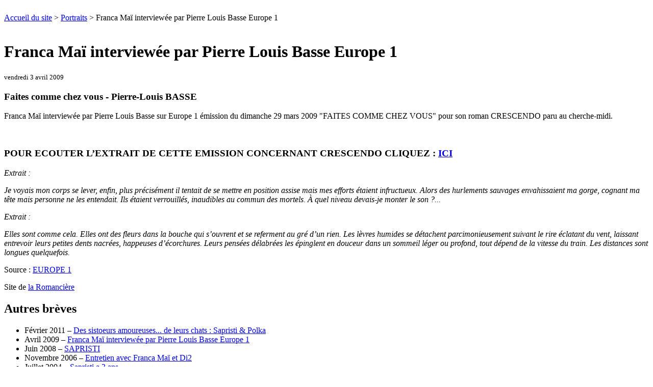

--- FILE ---
content_type: text/html; charset=
request_url: http://sistoeurs.net/spip/squelettes/dist/www.facebook.com/spip.php?breve190
body_size: 3014
content:
<!DOCTYPE html PUBLIC '-//W3C//DTD XHTML 1.0 Strict//EN' 'http://www.w3.org/TR/xhtml1/DTD/xhtml1-strict.dtd'>
<html dir="ltr" lang="fr">
<head>
<title>Franca Maï interviewée par Pierre Louis Basse Europe 1 - [Sistoeurs, le magazine féminin et très fin]</title>
<meta name="description" content="Faites comme chez vous - Pierre-Louis BASSE Franca Maï interviewée par Pierre Louis Basse sur Europe 1 émission du dimanche 29 mars 2009 "FAITES (...)" />


<meta http-equiv="Content-Type" content="text/html; charset=iso-8859-1" />


<meta name="generator" content="SPIP 1.9.2c [10268]" />


<link rel="shortcut icon" href="favicon.ico" />


<link rel="alternate" type="application/rss+xml" title="Syndiquer tout le site" href="https://sistoeurs.net/spip/img/pdf/www.myspace.com/dist/images/local/cache-vignettes/L48xH100/IMG/spip.php?page=backend" />


<link rel="stylesheet" href="dist/spip_style.css" type="text/css" media="all" />


<link rel="stylesheet" href="squelettes/habillage.css" type="text/css" media="projection, screen, tv" />


<link rel="stylesheet" href="dist/impression.css" type="text/css" media="print" />



<script src="https://sistoeurs.net/spip/img/pdf/www.myspace.com/dist/images/local/cache-vignettes/L48xH100/IMG/spip.php?page=jquery.js" type="text/javascript"></script>
<!-- insert_head -->
<link rel="alternate" type="application/rss+xml" title="Derni&egrave;res br&egrave;ves" href="http://sistoeurs.net/spip/squelettes/dist/www.facebook.com/spip.php?page=backend-breves" />
</head>

<body class="page_mot">
<div id="page">

	
	<div id="entete">



<a rel="start" href="./">
<span id="nom_site_spip"></span>

</a>




			
			

			
<br class="nettoyeur" />
</div>

	
	<div id="hierarchie"><a href="./" >Accueil du site</a> &gt; <a href="spip.php?rubrique16">Portraits</a> &gt; Franca Maï interviewée par Pierre Louis Basse Europe 1</div>

	<div id="conteneur">

		
		<div id="contenu">

			<div class="cartouche">
				<img src="IMG/breveon190.jpg" alt="" width='197' height='200' class='spip_logos'  style='height:200px;width:197px;' />
				<h1 class="titre">Franca Maï interviewée par Pierre Louis Basse Europe 1</h1>
				<p><small>vendredi 3 avril 2009</small></p>
			</div>
			
			<div class="texte"><h3 class="spip">Faites comme chez vous - Pierre-Louis BASSE
</h3>
<p class="spip">Franca Maï interviewée par Pierre Louis Basse sur Europe 1 émission du dimanche 29 mars 2009 "FAITES COMME CHEZ VOUS" pour son roman CRESCENDO paru au cherche-midi.</p>

<p class="spip"><span class='spip_document_994 spip_documents spip_documents_center' >
<img src='IMG/jpg/COUV_MAi_400_copie-5-391x297.jpg' width="391" height="297" alt="" /></span></p>

<h3 class="spip">POUR ECOUTER L&#8217;EXTRAIT DE CETTE EMISSION CONCERNANT CRESCENDO CLIQUEZ&nbsp;: <a href="http://www.francamai.net/article.php3?id_article=149" target="_blank">ICI</a></h3>
<p class="spip"><i class="spip">Extrait&nbsp;:</p>

<p class="spip">Je voyais mon corps se lever, enfin, plus précisément il tentait de se mettre en position assise mais mes efforts étaient infructueux. Alors des hurlements sauvages envahissaient ma gorge, cognant ma tête mais personne ne les entendait. Ils étaient verrouillés, inaudibles au commun des mortels. À quel niveau devais-je monter le son&nbsp;?...</p>

<p class="spip">Extrait&nbsp;:</p>

<p class="spip">Elles sont comme cela. Elles ont des fleurs dans la bouche qui s&#8217;ouvrent et se referment au gré d&#8217;un rien. Les lèvres humides se détachent parcimonieusement suivant le rire éclatant du vent, laissant entrevoir leurs petites dents nacrées, happeuses d&#8217;écorchures. Leurs pensées délabrées les épinglent en douceur dans un sommeil léger ou profond, tout dépend de la vitesse du train. Les distances sont longues quelquefois.</i></p>

<p class="spip">Source&nbsp;: <a href="http://www.europe1.fr/popup/reecoute/(idconducteur)/104244/(idemission)/1292" target="_blank">EUROPE 1</a></p>

<p class="spip">Site de 
<a href="http://www.francamai.net/" target="_blank">la Romancière</a></p></div>
			
			
			
			
			<a href="#forum" name="forum" id="forum"></a>
			<!--<h2 class="forum-repondre"><a href="http://sistoeurs.net/spip/squelettes/dist/www.facebook.com/spip.php?page=forum&amp;id_breve=190">R&eacute;pondre &agrave; cette br&egrave;ve</a></h2>-->
			







		</div><!-- fin contenu -->

		
		<div id="navigation">

			
			
			<div class="breves">
				<h2 class="menu-titre">Autres br&egrave;ves</h2>
				<ul>
					
					<li>F&eacute;vrier 2011 &ndash; <a href="spip.php?breve270">Des sistoeurs amoureuses... de leurs chats&nbsp;: Sapristi &amp; Polka </a></li>
					
					<li>Avril 2009 &ndash; <a href="spip.php?breve190" class="on">Franca Maï interviewée par Pierre Louis Basse Europe 1</a></li>
					
					<li>Juin 2008 &ndash; <a href="spip.php?breve153">SAPRISTI</a></li>
					
					<li>Novembre 2006 &ndash; <a href="spip.php?breve69">Entretien avec Franca Maï et Di2 </a></li>
					
					<li>Juillet 2004 &ndash; <a href="spip.php?breve20">Sapristi a 3 ans</a></li>
					
				</ul>
			</div>
			

			
			

		</div><!-- fin navigation -->

	</div><!-- fin conteneur -->

	
	<br class="nettoyeur" />
<div id="pied">
<small class="links">
	<a href="http://sistoeurs.net/spip/squelettes/dist/www.facebook.com/spip.php?page=backend" title="Syndiquer tout le site"><img src="dist/feed.png" alt="Suivre la vie du site" width="16" height="16" class="format_png" />&nbsp;RSS&nbsp;2.0</a>
	| <a href="http://sistoeurs.net/spip/squelettes/dist/www.facebook.com/spip.php?page=plan">Plan du site</a>
	| <a href="http://sistoeurs.net/spip/squelettes/dist/www.facebook.com/spip.php?page=abonnement">Newsletter</a>
	| <a href="javascript:trad=window.open('squelettes/qui.htm','_new','toolbar=0,location=0,directories=0,status=0,menubar=0,scrollbars=0,resizable=1,copyhistory=0,left=0,top=0,width=570,height=430');trad.focus()">Nous contacter</a>
	| <a href="http://sistoeurs.net/spip/squelettes/dist/www.facebook.com/spip.php?page=quisommes">Qui sommes-nous ?</a>
	| <a href="http://www.spip.net/" title="Site r&eacute;alis&eacute; avec SPIP"><img src="dist/spip.png" alt="SPIP" width="48" height="16" class="format_png" /></a>
</small>
<div class="discl">
Les articles sont publiés sous licence <a
href="http://creativecommons.org/licenses/by-nc-nd/2.0/fr/deed.fr" >Creative
Commons</a>.<br/>Ils sont à votre disposition, veillez à mentionner l'auteur et le site émetteur.
</div>

</div>

<script>
(function(i,s,o,g,r,a,m){i['GoogleAnalyticsObject']=r;i[r]=i[r]||function(){
(i[r].q=i[r].q||[]).push(arguments)},i[r].l=1*new Date();a=s.createElement(o),
m=s.getElementsByTagName(o)[0];a.async=1;a.src=g;m.parentNode.insertBefore(a,m)
})(window,document,'script','//www.google-analytics.com/analytics.js','ga');
ga('create', 'UA-3084478-1', 'auto');
ga('require', 'displayfeatures');
ga('require', 'linkid', 'linkid.js');
ga('send', 'pageview');
</script>

<!-- SPIP-CRON --><div style="background-image: url('http://sistoeurs.net/spip/IMG/jpg/IMG/jpg/www.facebook.com/www.facebook.com/pages/Soom-T/www.myspace.com/spip.php?action=cron');"></div>

</div><!-- fin page -->
</body>
</html>



--- FILE ---
content_type: text/html; charset=
request_url: http://sistoeurs.net/spip/squelettes/dist/www.facebook.com/dist/spip_style.css
body_size: 6018
content:
<!DOCTYPE html PUBLIC '-//W3C//DTD XHTML 1.0 Strict//EN' 'http://www.w3.org/TR/xhtml1/DTD/xhtml1-strict.dtd'>
<html dir="ltr" lang="fr">
<head>
<title>[Sistoeurs, le magazine féminin et très fin]</title>

<link rel="stylesheet" href="squelettes/idangerous.swiper.css">
<script defer src="squelettes/idangerous.swiper.min.js"></script>


<meta http-equiv="Content-Type" content="text/html; charset=iso-8859-1" />


<meta name="generator" content="SPIP 1.9.2c [10268]" />


<link rel="shortcut icon" href="favicon.ico" />


<link rel="alternate" type="application/rss+xml" title="Syndiquer tout le site" href="https://sistoeurs.net/spip/img/pdf/www.myspace.com/dist/images/local/cache-vignettes/L48xH100/IMG/spip.php?page=backend" />


<link rel="stylesheet" href="dist/spip_style.css" type="text/css" media="all" />


<link rel="stylesheet" href="squelettes/habillage.css" type="text/css" media="projection, screen, tv" />


<link rel="stylesheet" href="dist/impression.css" type="text/css" media="print" />



<script src="https://sistoeurs.net/spip/img/pdf/www.myspace.com/dist/images/local/cache-vignettes/L48xH100/IMG/spip.php?page=jquery.js" type="text/javascript"></script>
<!-- insert_head --></head>

<body class="page_sommaire">
<div id="page">

	
	<div id="entete">



<a rel="start" href="./">
<span id="nom_site_spip"></span>

</a>




			
			

			
<br class="nettoyeur" />
</div>

	
	<div id="hierarchie">Accueil du site</div>

	<div id="conteneur">

		
		<div id="contenu">

			<h1 class="invisible"></h1>
			

			
			
			<div class="liste-articles">
				<h2 class="invisible">Derniers articles</h2>
				<ul>
					
					<li>
						<a href="spip.php?article765"><img src="IMG/arton765.jpg" alt="" width='200' height='200' class='spip_logos'  style='height:200px;width:200px;' /></a>
						
						<h3 class="titre"><a href="spip.php?article765">Sienne de vie</a></h3>
						
						<small>13 juin 2025, par  <a href="spip.php?auteur1">Séverine Capeille</a></small>
						<div class="texte">Z&#8217;aurais pu tomber plus mal. C&#8217;est ce qu&#8217;on appelle la sanse. Le coup de bol, quoi. Suffisait qu&#8217;il ne me voie pas. Ou qu&#8217;il m&#8217;ignore comme les autres. Z&#8217;en ai même vu qui accéléraient. Pied au planser. Comme si z&#8217;allais les mordre, comme si z&#8217;étais mésant. C&#8217;était une étranze soze que de les voir faire, surtout les enfants, que ze pouvais observer plus longuement, avec leur nez collé à la vitre arrière. Ils me faisaient de grands&nbsp;(...)</div>
						<br class="nettoyeur" />
					</li>
					
					<li>
						<a href="spip.php?article673"><img src="IMG/arton673.jpg" alt="" width='150' height='200' class='spip_logos'  style='height:200px;width:150px;' /></a>
						
						<h3 class="titre"><a href="spip.php?article673">WTF de LOL</a></h3>
						<p class="soustitre">&#171;&nbsp;C&#8217;est quoi ce bordel&nbsp;?&nbsp;&#187; </p>
						<small>13 juin 2025, par  <a href="spip.php?auteur1">Séverine Capeille</a></small>
						<div class="texte">Cloelia Tiberim tranauit. Clélie traversa le Tibre. Pour le reste, il faut chercher, fermer les yeux en fronçant les sourcils pour retrouver...  Une déclinaison peut-être&nbsp;: Rosa, rosam&#8230; Dominus, Dominum&#8230; Un mot par-ci, un mot par-là&#8230; Il ne reste pas grand-chose. Oui, presque rien de toutes ces années de latin. Juste cette phrase qui résiste aux années, ancrée dans la mémoire aux côtés de &#171;&nbsp;Mickaël is in the kitchen&nbsp;&#187;. Un couple improbable, Cloelia et Mickaël. L&#8217;une&nbsp;(...)</div>
						<br class="nettoyeur" />
					</li>
					
					<li>
						<a href="spip.php?article1045"><img src="IMG/arton1045.jpg" alt="" width='200' height='200' class='spip_logos'  style='height:200px;width:200px;' /></a>
						
						<h3 class="titre"><a href="spip.php?article1045">Nelson sous la glycine</a></h3>
						
						<small>13 juin 2025, par  <a href="spip.php?auteur362">Chloë Sunky</a></small>
						<div class="texte">On l&#8217;a tellement attendu, le soleil.


<br />On a trouvé le parc, le banc, la position confortable


<br />Pour discuter


<br />De tout et de rien


<br />Du mauvais temps annoncé le lendemain.


<br />On ne peut pas se plaindre de la chaleur


<br />Vu que ça ne va pas durer.


<br />Fais chier.


<br />Tu crois que c&#8217;est du lilas, ça&nbsp;?


<br />Google pour vérifier.


<br />Ça y ressemble oui, on dirait bien&#8230;


<br />C&#8217;est joli en tout cas.


<br />Putain, c&#8217;est quoi ce bruit&nbsp;? Un rat&nbsp;?


<br />Non, pas cette fois.


<br />Un oiseau.


<br />Un petit&nbsp;(...)
</div>
						<br class="nettoyeur" />
					</li>
					
					<li>
						<a href="spip.php?article855"><img src="IMG/arton855.jpg" alt="" width='197' height='200' class='spip_logos'  style='height:200px;width:197px;' /></a>
						
						<h3 class="titre"><a href="spip.php?article855">Elle est L</a></h3>
						
						<small>13 juin 2025, par  <a href="spip.php?auteur1">Séverine Capeille</a></small>
						<div class="texte">Excusez-la. Elle ne sait pas dire &#171;&nbsp;je&nbsp;&#187;. Elle ne peut pas. C&#8217;est au-dessus de ses forces, au-dessus de ses ailes. Alors excusez-la. Ce n&#8217;est pas qu&#8217;elle ne veut pas&#8230;


<br />Comment vous parler d&#8217;elle&nbsp;?


<br />Il faudrait peindre le son qui la porte, féminin jusqu&#8217;au bout de son souffle. Un son sexué, en quelques sortes.


<br />Vous dites&nbsp;? La décrire en deux mots&nbsp;?


<br />Alors&#8230; le sol et le ciel. C&#8217;est dans cet écart que vous pourrez l&#8217;apercevoir.&nbsp;(...)
</div>
						<br class="nettoyeur" />
					</li>
					
					<li>
						<a href="spip.php?article806"><img src="IMG/arton806.jpg" alt="" width='155' height='200' class='spip_logos'  style='height:200px;width:155px;' /></a>
						
						<h3 class="titre"><a href="spip.php?article806">Betty comes back</a></h3>
						
						<small>13 juin 2025, par  <a href="spip.php?auteur1">Séverine Capeille</a></small>
						<div class="texte">Lucien n&#8217;était jamais parti, contrairement à Betty qui avait fait carrière au Lido de Paris. Il avait toujours été là, campé derrière la caisse de son magasin, tenant minutieusement ses comptes avec un stylo Bic bleu. Il était de ces personnages dont on dit qu&#8217;ils sont à la fois &#171;&nbsp;d&#8217;une autre époque&nbsp;&#187; et intemporels. Caricaturé à l&#8217;extrême avec ses bretelles et ses poches pleines d&#8217;objets aussi hétéroclites que nécessaires à son quotidien, il avait cette&nbsp;(...)</div>
						<br class="nettoyeur" />
					</li>
					
					<li>
						<a href="spip.php?article184"><img src="IMG/arton184.jpg" alt="" width='146' height='200' class='spip_logos'  style='height:200px;width:146px;' /></a>
						
						<h3 class="titre"><a href="spip.php?article184">Maille que vaille</a></h3>
						
						<small>13 juin 2025, par  <a href="spip.php?auteur1">Séverine Capeille</a></small>
						<div class="texte">Il y a la vie qu&#8217;on a


<br />Et puis la vie dont on rêvait


<br />Il n&#8217;y a que ça


<br />Dans cet écart, on tricote une existence


<br />On fait des lignes de souhaits


<br />Qui font mal quand on y pense


<br />Côté cœur, côté droit


<br />On dessine subtilement les regrets


<br />Au point de croix


<br />Maille que vaille


<br />Croix qu&#8217;il en coûte


<br />On brode parfois


<br />Un espoir à la mode


<br />On raccommode


<br />On s&#8217;accommode


<br />Rhapsode


<br />Sédentaire


<br />Décousu de l&#8217;intérieur


<br />On compte pour ne pas se tromper


<br />Un jour


<br />Un mois


<br />Une année


<br />Les fils de l&#8217;enfance&nbsp;(...)
</div>
						<br class="nettoyeur" />
					</li>
					
				</ul>
			</div>
			

			<br class="nettoyeur" />

			
			<div id="fragment_html_5b363c7b492789dfc7457fa41ebc5b8c_articles" class="fragment">
			<div class="contre-encart">

				<div class="liste-articles">
					<a name='pagination_articles' id='pagination_articles'></a>
					 <h2 class="invisible">Articles les plus r&eacute;cents</h2>
					<ul>
						
						<li>
							<h3 class="titre"><a href="spip.php?article629">Babo</a></h3>
							<small>13 juin 2025, par  <a href="spip.php?auteur1">Séverine Capeille</a></small>
						</li>
						
						<li>
							<h3 class="titre"><a href="spip.php?article1128">Corrosion</a></h3>
							<small>29 f&eacute;vrier 2024, par  <a href="spip.php?auteur16">Mireille Disdero</a></small>
						</li>
						
						<li>
							<h3 class="titre"><a href="spip.php?article1122">"Dérives des âmes et des continents" de Shubhangi Swarup</a></h3>
							<small>17 octobre 2021, par  <a href="spip.php?auteur11">Cathy Garcia</a></small>
						</li>
						
						<li>
							<h3 class="titre"><a href="spip.php?article1121">"Le silence des carpes" de Jérôme Bonnetto</a></h3>
							<small>17 octobre 2021, par  <a href="spip.php?auteur11">Cathy Garcia</a></small>
						</li>
						
						<li>
							<h3 class="titre"><a href="spip.php?article1118">"Marcher sur la diagonale du vide" de Jean-Luc Muscat</a></h3>
							<small>12 janvier 2021, par  <a href="spip.php?auteur11">Cathy Garcia</a></small>
						</li>
						
						<li>
							<h3 class="titre"><a href="spip.php?article1111">&#171;&nbsp;Bob Marley, un héros universel&nbsp;&#187; ALEXANDRE GRONDEAU</a></h3>
							<small>11 mai 2020, par  <a href="spip.php?auteur362">Chloë Sunky</a></small>
						</li>
						
						<li>
							<h3 class="titre"><a href="spip.php?article1109">"El Ninõ de Hollywood" de Óscar &amp; Juan José Martínez</a></h3>
							<small>10 mai 2020, par  <a href="spip.php?auteur11">Cathy Garcia</a></small>
						</li>
						
						<li>
							<h3 class="titre"><a href="spip.php?article1108">"La certitude des pierres" de Jérôme Bonnetto</a></h3>
							<small>16 f&eacute;vrier 2020, par  <a href="spip.php?auteur11">Cathy Garcia</a></small>
						</li>
						
						<li>
							<h3 class="titre"><a href="spip.php?article1107">"Le dernier grenadier du monde" de Bakhtiar Ali</a></h3>
							<small>11 f&eacute;vrier 2020, par  <a href="spip.php?auteur11">Cathy Garcia</a></small>
						</li>
						
						<li>
							<h3 class="titre"><a href="spip.php?article1105">"L&#8217;&#339;il du paon" de Lilia Hassaine</a></h3>
							<small>11 f&eacute;vrier 2020, par  <a href="spip.php?auteur11">Cathy Garcia</a></small>
						</li>
						
					</ul>
					<p class="pagination"><span class="on">0</span>
	|

 <a href='spip_style.css?debut_articles=10#pagination_articles' class='lien_pagination'>10</a>
	|

 <a href='spip_style.css?debut_articles=20#pagination_articles' class='lien_pagination'>20</a>
	|

 <a href='spip_style.css?debut_articles=30#pagination_articles' class='lien_pagination'>30</a>
	|

 <a href='spip_style.css?debut_articles=40#pagination_articles' class='lien_pagination'>40</a>
	|

 <a href='spip_style.css?debut_articles=50#pagination_articles' class='lien_pagination'>50</a>
	|

 <a href='spip_style.css?debut_articles=60#pagination_articles' class='lien_pagination'>60</a>
	|

 <a href='spip_style.css?debut_articles=70#pagination_articles' class='lien_pagination'>70</a>
	|

 <a href='spip_style.css?debut_articles=80#pagination_articles' class='lien_pagination'>80</a>


|<a href='spip_style.css?debut_articles=710#pagination_articles' class='lien_pagination'>...</a></p>
				</div>

			</div><!-- fin contre-encart -->
			<!-- /fragment_html_5b363c7b492789dfc7457fa41ebc5b8c_articles --></div>

			

		</div><!-- fin contenu -->

		
		<div id="navigation">

  <ul id="breves_sommaire">
	<li>
	<div style="border:1px solid #6E003A">
		<div class="swiper-container">
			<div class="swiper-wrapper">
				<div class="swiper-slide"> 
					<img src="IMG/sc_amer.jpg" alt="amer" />
				</div>
		  
				<div class="swiper-slide">
					<img src="IMG/sc_amour.jpg" alt="amour" />
				</div>
			</div>
		</div>
		<div style="text-align:center;padding:.5em;background:#f2f2ff;">
			<div>
				<small>De l'amour / De l'amer</small>
				<span style="font-size: .7em;font-style: italic;"> de Séverine Capeille</span>
			</div>
			<div>
				<a style="text-decoration:none" href="http://www.lavoiedesindes.fr/severine-capeille/de-lamour-de-l-amer">Sélection La voie des indés 2014</a>
			</div>
			<div>
				<a style="font-weight:bold" href="http://www.editions-lunatique.com/#!de-lamer--de-lamour/c1acp/3167777031/de-l%E2%80%99amer-de-l'amour">Acheter en ligne</a>
			</div>
		</div>
	</div>
	
	</li>
	
	  <li>
		<div><a href="spip.php?breve347"><img src="IMG/breveon347.jpg" alt="" width="200" height="153" class="spip_logos" /></a></div>
		<small>dimanche 28 juin</small>
		<a href="spip.php?breve347">Orage d&#8217;été</a>
		
		</li>
	

	
		<li>
		<small>mercredi 12 f&eacute;vrier</small>
		<a href="spip.php?breve346">Life</a>
    </li>
	
		<li>
		<small>mercredi 24 octobre</small>
		<a href="spip.php?breve342">Odezenne sort le clip éponyme "Au Baccara"</a>
    </li>
	
		<li>
		<small>mercredi 18 juillet</small>
		<a href="spip.php?breve341">N&#8217;oubliez pas de rêver</a>
    </li>
	
		<li>
		<small>dimanche 8 avril</small>
		<a href="spip.php?breve338">Une photographie en forme de poésie</a>
    </li>
	
		<li>
		<small>mercredi 23 ao&ucirc;t</small>
		<a href="spip.php?breve336">Carte postale</a>
    </li>
	
  </ul>

<div class="innerlink">

			<!--		<div>
				<object width="250" height="250"
			classid="clsid:d27cdb6e-ae6d-11cf-96b8-444553540000"
			codebase="http://fpdownload.macromedia.com/
			pub/shockwave/cabs/flash/swflash.cab#version=8,0,0,0">
			<param name="SRC" value="images/anim11ans.swf">
			<embed src="images/anim11ans.swf" width="250" height="250">
			</embed>
			</object>
				</div>-->

  <p>
  <img src="images/12ans.jpg" width="248" height="180">
  </p>
  
  <p>
  <img src="images/sistoeurs_vue.jpg" width="248" height="407">
  </p>
  
  <p>
  <b>Sistoeurs by Sistoeurs</b>
  <a href="spip.php?article370">
  <img src="images/sis.jpg" width="248">
  </a>
  </p>

  <p>
  <b>L'association Sistoeurs</b>
  <a href="spip.php?article371">
  <img src="images/logo1.jpg" width="248" height="187">
  </a>
  </p>

  <p>
  <b>Cédric, crevard cynique (Ou Le Pervers Narcissique pour les Nulles)</b>
  <a href="http://sistoeurs.net/spip.php?article926">
  <img src="images/cedric.jpg" width="248" height="150">
  </a>
  </p>

  <p>
  <b>L'album de logos</b>
  <a href="spip.php?article240">
  <img src="images/Copyleft.jpg" width="248" height="217">
  </a>
  </p>
</div>

<div class="encart">

				
				
				<div class="forums">
					<h2 class="menu-titre">Derniers commentaires</h2>
					<p>Messages de forums les plus r&eacute;cents</p>
					<ul>
						
						<li>Ao&ucirc;t 2018 &ndash; <a href="spip.php?article926#forum45814">Cédric, crevard cynique (Ou Le Pervers Narcissique pour les Nulles.)</a></li>
						
						<li>Octobre 2017 &ndash; <a href="spip.php?article926#forum45811">Cédric, crevard cynique (Ou Le Pervers Narcissique pour les Nulles.)</a></li>
						
						<li>Avril 2017 &ndash; <a href="spip.php?article926#forum45809">C	dric, crevard cynique (Ou Le Pervers Narcissique pour les Nulles.)</a></li>
						
						<li>Avril 2017 &ndash; <a href="spip.php?article926#forum45808">C	dric, crevard cynique (Ou Le Pervers Narcissique pour les Nulles.)</a></li>
						
						<li>Juillet 2016 &ndash; <a href="spip.php?article926#forum45807">Cédric, crevard cynique (Ou Le Pervers Narcissique pour les Nulles.)</a></li>
						
						<li>Juillet 2016 &ndash; <a href="spip.php?article926#forum45806">Cédric, crevard cynique (Ou Le Pervers Narcissique pour les Nulles.)</a></li>
						
						<li>Juillet 2016 &ndash; <a href="spip.php?article926#forum45805">Cédric, crevard cynique (Ou Le Pervers Narcissique pour les Nulles.)</a></li>
						
						<li>Avril 2016 &ndash; <a href="spip.php?article926#forum45804">Cédric, crevard cynique (Ou Le Pervers Narcissique pour les Nulles.)</a></li>
						
					</ul>
				</div>
				

				
				

			</div><!-- fin encart -->

      <a name="abo"></a>


<div class="formulaire_spip formulaire_inscription">











		<div><a name="spip-listes"></a></div>
		

		
		
			
		
		
</div>
			
			

			<form action="https://www.paypal.com/cgi-bin/webscr" method="post" target="_top">
<input type="hidden" name="cmd" value="_s-xclick">
<input type="hidden" name="hosted_button_id" value="6W8GC99W8JX4Q">
<input type="image" src="https://www.paypalobjects.com/fr_FR/FR/i/btn/btn_donate_LG.gif" style="margin-top:.5em;float:right" border="0" name="submit" alt="Merci d'encourager notre travail !">
<img alt="" border="0" src="https://www.paypalobjects.com/fr_FR/i/scr/pixel.gif" width="1" height="1">
</form>
			
		</div><!-- fin navigation -->

	</div><!-- fin conteneur -->

	
	<br class="nettoyeur" />
<div id="pied">
<small class="links">
	<a href="https://sistoeurs.net/spip/www.facebook.com/www.myspace.com/ecrire/images/local/cache-vignettes/spip.php?page=backend" title="Syndiquer tout le site"><img src="dist/feed.png" alt="Suivre la vie du site" width="16" height="16" class="format_png" />&nbsp;RSS&nbsp;2.0</a>
	| <a href="https://sistoeurs.net/spip/www.facebook.com/www.myspace.com/ecrire/images/local/cache-vignettes/spip.php?page=plan">Plan du site</a>
	| <a href="https://sistoeurs.net/spip/www.facebook.com/www.myspace.com/ecrire/images/local/cache-vignettes/spip.php?page=abonnement">Newsletter</a>
	| <a href="javascript:trad=window.open('squelettes/qui.htm','_new','toolbar=0,location=0,directories=0,status=0,menubar=0,scrollbars=0,resizable=1,copyhistory=0,left=0,top=0,width=570,height=430');trad.focus()">Nous contacter</a>
	| <a href="https://sistoeurs.net/spip/www.facebook.com/www.myspace.com/ecrire/images/local/cache-vignettes/spip.php?page=quisommes">Qui sommes-nous ?</a>
	| <a href="http://www.spip.net/" title="Site r&eacute;alis&eacute; avec SPIP"><img src="dist/spip.png" alt="SPIP" width="48" height="16" class="format_png" /></a>
</small>
<div class="discl">
Les articles sont publiés sous licence <a
href="http://creativecommons.org/licenses/by-nc-nd/2.0/fr/deed.fr" >Creative
Commons</a>.<br/>Ils sont à votre disposition, veillez à mentionner l'auteur et le site émetteur.
</div>

</div>

<script>
(function(i,s,o,g,r,a,m){i['GoogleAnalyticsObject']=r;i[r]=i[r]||function(){
(i[r].q=i[r].q||[]).push(arguments)},i[r].l=1*new Date();a=s.createElement(o),
m=s.getElementsByTagName(o)[0];a.async=1;a.src=g;m.parentNode.insertBefore(a,m)
})(window,document,'script','//www.google-analytics.com/analytics.js','ga');
ga('create', 'UA-3084478-1', 'auto');
ga('require', 'displayfeatures');
ga('require', 'linkid', 'linkid.js');
ga('send', 'pageview');
</script>

<!-- SPIP-CRON --><div style="background-image: url('http://sistoeurs.net/spip/IMG/jpg/IMG/jpg/www.facebook.com/www.facebook.com/pages/Soom-T/www.myspace.com/spip.php?action=cron');"></div>

</div><!-- fin page -->
<script type="text/javascript">
window.onload = function() {
  var mySwiper = new Swiper('.swiper-container',{
    mode:'horizontal',
            speed:600,
            grabCursor: true,
            loop: true,
            autoplay: 5000,
            autoplayDisableOnInteraction: false,
            calculateHeight: true
  });  
}
</script>
</body>
</html>


--- FILE ---
content_type: text/html; charset=
request_url: http://sistoeurs.net/spip/squelettes/dist/www.facebook.com/squelettes/habillage.css
body_size: 6018
content:
<!DOCTYPE html PUBLIC '-//W3C//DTD XHTML 1.0 Strict//EN' 'http://www.w3.org/TR/xhtml1/DTD/xhtml1-strict.dtd'>
<html dir="ltr" lang="fr">
<head>
<title>[Sistoeurs, le magazine féminin et très fin]</title>

<link rel="stylesheet" href="squelettes/idangerous.swiper.css">
<script defer src="squelettes/idangerous.swiper.min.js"></script>


<meta http-equiv="Content-Type" content="text/html; charset=iso-8859-1" />


<meta name="generator" content="SPIP 1.9.2c [10268]" />


<link rel="shortcut icon" href="favicon.ico" />


<link rel="alternate" type="application/rss+xml" title="Syndiquer tout le site" href="https://sistoeurs.net/spip/img/pdf/www.myspace.com/dist/images/local/cache-vignettes/L48xH100/IMG/spip.php?page=backend" />


<link rel="stylesheet" href="dist/spip_style.css" type="text/css" media="all" />


<link rel="stylesheet" href="squelettes/habillage.css" type="text/css" media="projection, screen, tv" />


<link rel="stylesheet" href="dist/impression.css" type="text/css" media="print" />



<script src="https://sistoeurs.net/spip/img/pdf/www.myspace.com/dist/images/local/cache-vignettes/L48xH100/IMG/spip.php?page=jquery.js" type="text/javascript"></script>
<!-- insert_head --></head>

<body class="page_sommaire">
<div id="page">

	
	<div id="entete">



<a rel="start" href="./">
<span id="nom_site_spip"></span>

</a>




			
			

			
<br class="nettoyeur" />
</div>

	
	<div id="hierarchie">Accueil du site</div>

	<div id="conteneur">

		
		<div id="contenu">

			<h1 class="invisible"></h1>
			

			
			
			<div class="liste-articles">
				<h2 class="invisible">Derniers articles</h2>
				<ul>
					
					<li>
						<a href="spip.php?article765"><img src="IMG/arton765.jpg" alt="" width='200' height='200' class='spip_logos'  style='height:200px;width:200px;' /></a>
						
						<h3 class="titre"><a href="spip.php?article765">Sienne de vie</a></h3>
						
						<small>13 juin 2025, par  <a href="spip.php?auteur1">Séverine Capeille</a></small>
						<div class="texte">Z&#8217;aurais pu tomber plus mal. C&#8217;est ce qu&#8217;on appelle la sanse. Le coup de bol, quoi. Suffisait qu&#8217;il ne me voie pas. Ou qu&#8217;il m&#8217;ignore comme les autres. Z&#8217;en ai même vu qui accéléraient. Pied au planser. Comme si z&#8217;allais les mordre, comme si z&#8217;étais mésant. C&#8217;était une étranze soze que de les voir faire, surtout les enfants, que ze pouvais observer plus longuement, avec leur nez collé à la vitre arrière. Ils me faisaient de grands&nbsp;(...)</div>
						<br class="nettoyeur" />
					</li>
					
					<li>
						<a href="spip.php?article673"><img src="IMG/arton673.jpg" alt="" width='150' height='200' class='spip_logos'  style='height:200px;width:150px;' /></a>
						
						<h3 class="titre"><a href="spip.php?article673">WTF de LOL</a></h3>
						<p class="soustitre">&#171;&nbsp;C&#8217;est quoi ce bordel&nbsp;?&nbsp;&#187; </p>
						<small>13 juin 2025, par  <a href="spip.php?auteur1">Séverine Capeille</a></small>
						<div class="texte">Cloelia Tiberim tranauit. Clélie traversa le Tibre. Pour le reste, il faut chercher, fermer les yeux en fronçant les sourcils pour retrouver...  Une déclinaison peut-être&nbsp;: Rosa, rosam&#8230; Dominus, Dominum&#8230; Un mot par-ci, un mot par-là&#8230; Il ne reste pas grand-chose. Oui, presque rien de toutes ces années de latin. Juste cette phrase qui résiste aux années, ancrée dans la mémoire aux côtés de &#171;&nbsp;Mickaël is in the kitchen&nbsp;&#187;. Un couple improbable, Cloelia et Mickaël. L&#8217;une&nbsp;(...)</div>
						<br class="nettoyeur" />
					</li>
					
					<li>
						<a href="spip.php?article1045"><img src="IMG/arton1045.jpg" alt="" width='200' height='200' class='spip_logos'  style='height:200px;width:200px;' /></a>
						
						<h3 class="titre"><a href="spip.php?article1045">Nelson sous la glycine</a></h3>
						
						<small>13 juin 2025, par  <a href="spip.php?auteur362">Chloë Sunky</a></small>
						<div class="texte">On l&#8217;a tellement attendu, le soleil.


<br />On a trouvé le parc, le banc, la position confortable


<br />Pour discuter


<br />De tout et de rien


<br />Du mauvais temps annoncé le lendemain.


<br />On ne peut pas se plaindre de la chaleur


<br />Vu que ça ne va pas durer.


<br />Fais chier.


<br />Tu crois que c&#8217;est du lilas, ça&nbsp;?


<br />Google pour vérifier.


<br />Ça y ressemble oui, on dirait bien&#8230;


<br />C&#8217;est joli en tout cas.


<br />Putain, c&#8217;est quoi ce bruit&nbsp;? Un rat&nbsp;?


<br />Non, pas cette fois.


<br />Un oiseau.


<br />Un petit&nbsp;(...)
</div>
						<br class="nettoyeur" />
					</li>
					
					<li>
						<a href="spip.php?article855"><img src="IMG/arton855.jpg" alt="" width='197' height='200' class='spip_logos'  style='height:200px;width:197px;' /></a>
						
						<h3 class="titre"><a href="spip.php?article855">Elle est L</a></h3>
						
						<small>13 juin 2025, par  <a href="spip.php?auteur1">Séverine Capeille</a></small>
						<div class="texte">Excusez-la. Elle ne sait pas dire &#171;&nbsp;je&nbsp;&#187;. Elle ne peut pas. C&#8217;est au-dessus de ses forces, au-dessus de ses ailes. Alors excusez-la. Ce n&#8217;est pas qu&#8217;elle ne veut pas&#8230;


<br />Comment vous parler d&#8217;elle&nbsp;?


<br />Il faudrait peindre le son qui la porte, féminin jusqu&#8217;au bout de son souffle. Un son sexué, en quelques sortes.


<br />Vous dites&nbsp;? La décrire en deux mots&nbsp;?


<br />Alors&#8230; le sol et le ciel. C&#8217;est dans cet écart que vous pourrez l&#8217;apercevoir.&nbsp;(...)
</div>
						<br class="nettoyeur" />
					</li>
					
					<li>
						<a href="spip.php?article806"><img src="IMG/arton806.jpg" alt="" width='155' height='200' class='spip_logos'  style='height:200px;width:155px;' /></a>
						
						<h3 class="titre"><a href="spip.php?article806">Betty comes back</a></h3>
						
						<small>13 juin 2025, par  <a href="spip.php?auteur1">Séverine Capeille</a></small>
						<div class="texte">Lucien n&#8217;était jamais parti, contrairement à Betty qui avait fait carrière au Lido de Paris. Il avait toujours été là, campé derrière la caisse de son magasin, tenant minutieusement ses comptes avec un stylo Bic bleu. Il était de ces personnages dont on dit qu&#8217;ils sont à la fois &#171;&nbsp;d&#8217;une autre époque&nbsp;&#187; et intemporels. Caricaturé à l&#8217;extrême avec ses bretelles et ses poches pleines d&#8217;objets aussi hétéroclites que nécessaires à son quotidien, il avait cette&nbsp;(...)</div>
						<br class="nettoyeur" />
					</li>
					
					<li>
						<a href="spip.php?article184"><img src="IMG/arton184.jpg" alt="" width='146' height='200' class='spip_logos'  style='height:200px;width:146px;' /></a>
						
						<h3 class="titre"><a href="spip.php?article184">Maille que vaille</a></h3>
						
						<small>13 juin 2025, par  <a href="spip.php?auteur1">Séverine Capeille</a></small>
						<div class="texte">Il y a la vie qu&#8217;on a


<br />Et puis la vie dont on rêvait


<br />Il n&#8217;y a que ça


<br />Dans cet écart, on tricote une existence


<br />On fait des lignes de souhaits


<br />Qui font mal quand on y pense


<br />Côté cœur, côté droit


<br />On dessine subtilement les regrets


<br />Au point de croix


<br />Maille que vaille


<br />Croix qu&#8217;il en coûte


<br />On brode parfois


<br />Un espoir à la mode


<br />On raccommode


<br />On s&#8217;accommode


<br />Rhapsode


<br />Sédentaire


<br />Décousu de l&#8217;intérieur


<br />On compte pour ne pas se tromper


<br />Un jour


<br />Un mois


<br />Une année


<br />Les fils de l&#8217;enfance&nbsp;(...)
</div>
						<br class="nettoyeur" />
					</li>
					
				</ul>
			</div>
			

			<br class="nettoyeur" />

			
			<div id="fragment_html_5b363c7b492789dfc7457fa41ebc5b8c_articles" class="fragment">
			<div class="contre-encart">

				<div class="liste-articles">
					<a name='pagination_articles' id='pagination_articles'></a>
					 <h2 class="invisible">Articles les plus r&eacute;cents</h2>
					<ul>
						
						<li>
							<h3 class="titre"><a href="spip.php?article629">Babo</a></h3>
							<small>13 juin 2025, par  <a href="spip.php?auteur1">Séverine Capeille</a></small>
						</li>
						
						<li>
							<h3 class="titre"><a href="spip.php?article1128">Corrosion</a></h3>
							<small>29 f&eacute;vrier 2024, par  <a href="spip.php?auteur16">Mireille Disdero</a></small>
						</li>
						
						<li>
							<h3 class="titre"><a href="spip.php?article1122">"Dérives des âmes et des continents" de Shubhangi Swarup</a></h3>
							<small>17 octobre 2021, par  <a href="spip.php?auteur11">Cathy Garcia</a></small>
						</li>
						
						<li>
							<h3 class="titre"><a href="spip.php?article1121">"Le silence des carpes" de Jérôme Bonnetto</a></h3>
							<small>17 octobre 2021, par  <a href="spip.php?auteur11">Cathy Garcia</a></small>
						</li>
						
						<li>
							<h3 class="titre"><a href="spip.php?article1118">"Marcher sur la diagonale du vide" de Jean-Luc Muscat</a></h3>
							<small>12 janvier 2021, par  <a href="spip.php?auteur11">Cathy Garcia</a></small>
						</li>
						
						<li>
							<h3 class="titre"><a href="spip.php?article1111">&#171;&nbsp;Bob Marley, un héros universel&nbsp;&#187; ALEXANDRE GRONDEAU</a></h3>
							<small>11 mai 2020, par  <a href="spip.php?auteur362">Chloë Sunky</a></small>
						</li>
						
						<li>
							<h3 class="titre"><a href="spip.php?article1109">"El Ninõ de Hollywood" de Óscar &amp; Juan José Martínez</a></h3>
							<small>10 mai 2020, par  <a href="spip.php?auteur11">Cathy Garcia</a></small>
						</li>
						
						<li>
							<h3 class="titre"><a href="spip.php?article1108">"La certitude des pierres" de Jérôme Bonnetto</a></h3>
							<small>16 f&eacute;vrier 2020, par  <a href="spip.php?auteur11">Cathy Garcia</a></small>
						</li>
						
						<li>
							<h3 class="titre"><a href="spip.php?article1107">"Le dernier grenadier du monde" de Bakhtiar Ali</a></h3>
							<small>11 f&eacute;vrier 2020, par  <a href="spip.php?auteur11">Cathy Garcia</a></small>
						</li>
						
						<li>
							<h3 class="titre"><a href="spip.php?article1105">"L&#8217;&#339;il du paon" de Lilia Hassaine</a></h3>
							<small>11 f&eacute;vrier 2020, par  <a href="spip.php?auteur11">Cathy Garcia</a></small>
						</li>
						
					</ul>
					<p class="pagination"><span class="on">0</span>
	|

 <a href='habillage.css?debut_articles=10#pagination_articles' class='lien_pagination'>10</a>
	|

 <a href='habillage.css?debut_articles=20#pagination_articles' class='lien_pagination'>20</a>
	|

 <a href='habillage.css?debut_articles=30#pagination_articles' class='lien_pagination'>30</a>
	|

 <a href='habillage.css?debut_articles=40#pagination_articles' class='lien_pagination'>40</a>
	|

 <a href='habillage.css?debut_articles=50#pagination_articles' class='lien_pagination'>50</a>
	|

 <a href='habillage.css?debut_articles=60#pagination_articles' class='lien_pagination'>60</a>
	|

 <a href='habillage.css?debut_articles=70#pagination_articles' class='lien_pagination'>70</a>
	|

 <a href='habillage.css?debut_articles=80#pagination_articles' class='lien_pagination'>80</a>


|<a href='habillage.css?debut_articles=710#pagination_articles' class='lien_pagination'>...</a></p>
				</div>

			</div><!-- fin contre-encart -->
			<!-- /fragment_html_5b363c7b492789dfc7457fa41ebc5b8c_articles --></div>

			

		</div><!-- fin contenu -->

		
		<div id="navigation">

  <ul id="breves_sommaire">
	<li>
	<div style="border:1px solid #6E003A">
		<div class="swiper-container">
			<div class="swiper-wrapper">
				<div class="swiper-slide"> 
					<img src="IMG/sc_amer.jpg" alt="amer" />
				</div>
		  
				<div class="swiper-slide">
					<img src="IMG/sc_amour.jpg" alt="amour" />
				</div>
			</div>
		</div>
		<div style="text-align:center;padding:.5em;background:#f2f2ff;">
			<div>
				<small>De l'amour / De l'amer</small>
				<span style="font-size: .7em;font-style: italic;"> de Séverine Capeille</span>
			</div>
			<div>
				<a style="text-decoration:none" href="http://www.lavoiedesindes.fr/severine-capeille/de-lamour-de-l-amer">Sélection La voie des indés 2014</a>
			</div>
			<div>
				<a style="font-weight:bold" href="http://www.editions-lunatique.com/#!de-lamer--de-lamour/c1acp/3167777031/de-l%E2%80%99amer-de-l'amour">Acheter en ligne</a>
			</div>
		</div>
	</div>
	
	</li>
	
	  <li>
		<div><a href="spip.php?breve347"><img src="IMG/breveon347.jpg" alt="" width="200" height="153" class="spip_logos" /></a></div>
		<small>dimanche 28 juin</small>
		<a href="spip.php?breve347">Orage d&#8217;été</a>
		
		</li>
	

	
		<li>
		<small>mercredi 12 f&eacute;vrier</small>
		<a href="spip.php?breve346">Life</a>
    </li>
	
		<li>
		<small>mercredi 24 octobre</small>
		<a href="spip.php?breve342">Odezenne sort le clip éponyme "Au Baccara"</a>
    </li>
	
		<li>
		<small>mercredi 18 juillet</small>
		<a href="spip.php?breve341">N&#8217;oubliez pas de rêver</a>
    </li>
	
		<li>
		<small>dimanche 8 avril</small>
		<a href="spip.php?breve338">Une photographie en forme de poésie</a>
    </li>
	
		<li>
		<small>mercredi 23 ao&ucirc;t</small>
		<a href="spip.php?breve336">Carte postale</a>
    </li>
	
  </ul>

<div class="innerlink">

			<!--		<div>
				<object width="250" height="250"
			classid="clsid:d27cdb6e-ae6d-11cf-96b8-444553540000"
			codebase="http://fpdownload.macromedia.com/
			pub/shockwave/cabs/flash/swflash.cab#version=8,0,0,0">
			<param name="SRC" value="images/anim11ans.swf">
			<embed src="images/anim11ans.swf" width="250" height="250">
			</embed>
			</object>
				</div>-->

  <p>
  <img src="images/12ans.jpg" width="248" height="180">
  </p>
  
  <p>
  <img src="images/sistoeurs_vue.jpg" width="248" height="407">
  </p>
  
  <p>
  <b>Sistoeurs by Sistoeurs</b>
  <a href="spip.php?article370">
  <img src="images/sis.jpg" width="248">
  </a>
  </p>

  <p>
  <b>L'association Sistoeurs</b>
  <a href="spip.php?article371">
  <img src="images/logo1.jpg" width="248" height="187">
  </a>
  </p>

  <p>
  <b>Cédric, crevard cynique (Ou Le Pervers Narcissique pour les Nulles)</b>
  <a href="http://sistoeurs.net/spip.php?article926">
  <img src="images/cedric.jpg" width="248" height="150">
  </a>
  </p>

  <p>
  <b>L'album de logos</b>
  <a href="spip.php?article240">
  <img src="images/Copyleft.jpg" width="248" height="217">
  </a>
  </p>
</div>

<div class="encart">

				
				
				<div class="forums">
					<h2 class="menu-titre">Derniers commentaires</h2>
					<p>Messages de forums les plus r&eacute;cents</p>
					<ul>
						
						<li>Ao&ucirc;t 2018 &ndash; <a href="spip.php?article926#forum45814">Cédric, crevard cynique (Ou Le Pervers Narcissique pour les Nulles.)</a></li>
						
						<li>Octobre 2017 &ndash; <a href="spip.php?article926#forum45811">Cédric, crevard cynique (Ou Le Pervers Narcissique pour les Nulles.)</a></li>
						
						<li>Avril 2017 &ndash; <a href="spip.php?article926#forum45809">C	dric, crevard cynique (Ou Le Pervers Narcissique pour les Nulles.)</a></li>
						
						<li>Avril 2017 &ndash; <a href="spip.php?article926#forum45808">C	dric, crevard cynique (Ou Le Pervers Narcissique pour les Nulles.)</a></li>
						
						<li>Juillet 2016 &ndash; <a href="spip.php?article926#forum45807">Cédric, crevard cynique (Ou Le Pervers Narcissique pour les Nulles.)</a></li>
						
						<li>Juillet 2016 &ndash; <a href="spip.php?article926#forum45806">Cédric, crevard cynique (Ou Le Pervers Narcissique pour les Nulles.)</a></li>
						
						<li>Juillet 2016 &ndash; <a href="spip.php?article926#forum45805">Cédric, crevard cynique (Ou Le Pervers Narcissique pour les Nulles.)</a></li>
						
						<li>Avril 2016 &ndash; <a href="spip.php?article926#forum45804">Cédric, crevard cynique (Ou Le Pervers Narcissique pour les Nulles.)</a></li>
						
					</ul>
				</div>
				

				
				

			</div><!-- fin encart -->

      <a name="abo"></a>


<div class="formulaire_spip formulaire_inscription">











		<div><a name="spip-listes"></a></div>
		

		
		
			
		
		
</div>
			
			

			<form action="https://www.paypal.com/cgi-bin/webscr" method="post" target="_top">
<input type="hidden" name="cmd" value="_s-xclick">
<input type="hidden" name="hosted_button_id" value="6W8GC99W8JX4Q">
<input type="image" src="https://www.paypalobjects.com/fr_FR/FR/i/btn/btn_donate_LG.gif" style="margin-top:.5em;float:right" border="0" name="submit" alt="Merci d'encourager notre travail !">
<img alt="" border="0" src="https://www.paypalobjects.com/fr_FR/i/scr/pixel.gif" width="1" height="1">
</form>
			
		</div><!-- fin navigation -->

	</div><!-- fin conteneur -->

	
	<br class="nettoyeur" />
<div id="pied">
<small class="links">
	<a href="https://sistoeurs.net/spip/www.facebook.com/www.myspace.com/ecrire/images/local/cache-vignettes/spip.php?page=backend" title="Syndiquer tout le site"><img src="dist/feed.png" alt="Suivre la vie du site" width="16" height="16" class="format_png" />&nbsp;RSS&nbsp;2.0</a>
	| <a href="https://sistoeurs.net/spip/www.facebook.com/www.myspace.com/ecrire/images/local/cache-vignettes/spip.php?page=plan">Plan du site</a>
	| <a href="https://sistoeurs.net/spip/www.facebook.com/www.myspace.com/ecrire/images/local/cache-vignettes/spip.php?page=abonnement">Newsletter</a>
	| <a href="javascript:trad=window.open('squelettes/qui.htm','_new','toolbar=0,location=0,directories=0,status=0,menubar=0,scrollbars=0,resizable=1,copyhistory=0,left=0,top=0,width=570,height=430');trad.focus()">Nous contacter</a>
	| <a href="https://sistoeurs.net/spip/www.facebook.com/www.myspace.com/ecrire/images/local/cache-vignettes/spip.php?page=quisommes">Qui sommes-nous ?</a>
	| <a href="http://www.spip.net/" title="Site r&eacute;alis&eacute; avec SPIP"><img src="dist/spip.png" alt="SPIP" width="48" height="16" class="format_png" /></a>
</small>
<div class="discl">
Les articles sont publiés sous licence <a
href="http://creativecommons.org/licenses/by-nc-nd/2.0/fr/deed.fr" >Creative
Commons</a>.<br/>Ils sont à votre disposition, veillez à mentionner l'auteur et le site émetteur.
</div>

</div>

<script>
(function(i,s,o,g,r,a,m){i['GoogleAnalyticsObject']=r;i[r]=i[r]||function(){
(i[r].q=i[r].q||[]).push(arguments)},i[r].l=1*new Date();a=s.createElement(o),
m=s.getElementsByTagName(o)[0];a.async=1;a.src=g;m.parentNode.insertBefore(a,m)
})(window,document,'script','//www.google-analytics.com/analytics.js','ga');
ga('create', 'UA-3084478-1', 'auto');
ga('require', 'displayfeatures');
ga('require', 'linkid', 'linkid.js');
ga('send', 'pageview');
</script>

<!-- SPIP-CRON --><div style="background-image: url('http://sistoeurs.net/spip/IMG/jpg/IMG/jpg/www.facebook.com/www.facebook.com/pages/Soom-T/www.myspace.com/spip.php?action=cron');"></div>

</div><!-- fin page -->
<script type="text/javascript">
window.onload = function() {
  var mySwiper = new Swiper('.swiper-container',{
    mode:'horizontal',
            speed:600,
            grabCursor: true,
            loop: true,
            autoplay: 5000,
            autoplayDisableOnInteraction: false,
            calculateHeight: true
  });  
}
</script>
</body>
</html>
